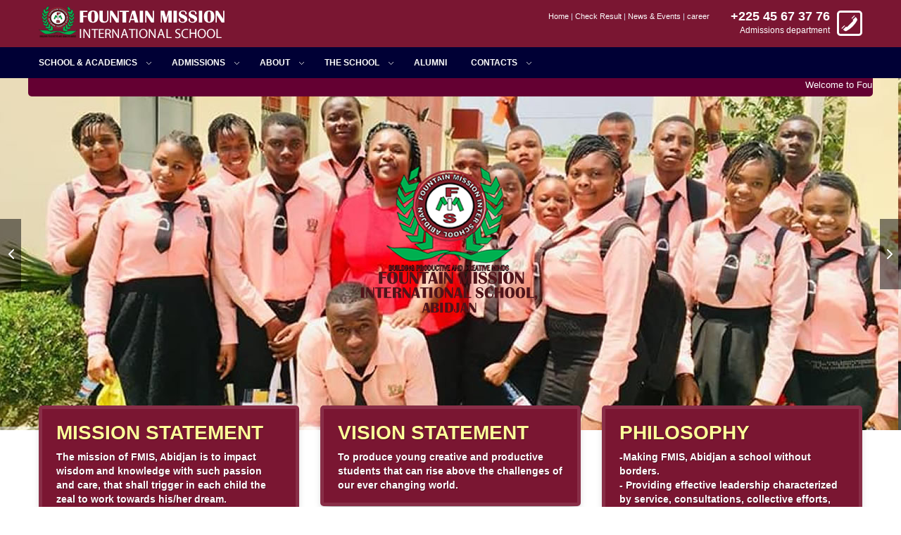

--- FILE ---
content_type: text/html
request_url: https://fountainschoolonline.com/index.html
body_size: 9328
content:
<!DOCTYPE html>
<!--[if IE 8 ]><html class="ie ie8" lang="en"> <![endif]-->
<!--[if IE 9 ]><html class="ie ie9" lang="en"> <![endif]-->
<html lang="en">
<!--<![endif]--><head>

<!-- Basic Page Needs -->
<meta charset="utf-8">
<title>Fountain Mission International School | A school of excellence</title>
<meta name="robots" content="index, follow" />
<meta name="author" content="Johnson Okechukwu">
<meta name="description" content="Fountain Mission International School is a private missionary institute founded by Ven. Uchenna Josiah Okoye, Facilitated by “O.N.G Society for family care” the school provide’s qualitative education and is one of the most affordable rates in Abidjan, Ivory coast, it is always Fountain “Gods own school”." />
<meta name="keywords" content="Fountain Mission International School Abidjan, FMIS, Anglican high school, Anglican Secondary School,Anglican high school in Abidjan, Cote D' Ivoire,Best Anglican high school, Best English Secondary School in Abidjan, Cote D'Ivoire, Best Secondary School " />
<!-- Favicons-->
<link rel="shortcut icon" href="img/logo-icon.png" type="image/x-icon"/>
<link rel="apple-touch-icon" type="image/x-icon" href="img/apple-touch-icon-57x57-precomposed.png">
<link rel="apple-touch-icon" type="image/x-icon" sizes="72x72" href="img/apple-touch-icon-72x72-precomposed.png">
<link rel="apple-touch-icon" type="image/x-icon" sizes="114x114" href="img/apple-touch-icon-114x114-precomposed.png">
<link rel="apple-touch-icon" type="image/x-icon" sizes="144x144" href="img/apple-touch-icon-144x144-precomposed.png">

<!-- Mobile Specific Metas -->
<meta name="viewport" content="width=device-width, initial-scale=1.0">

<!-- CSS -->
<link href="css/bootstrap.css" rel="stylesheet">
<link href="css/bootstrap-responsive.css" rel="stylesheet">
<link href="css/megamenu.css" rel="stylesheet">
<link href="css/style.css" rel="stylesheet">
<link href="font-awesome/css/font-awesome.css" rel="stylesheet" >
<link rel="stylesheet" href="js/fancybox/source/jquery.fancybox.css?v=2.1.4">

<!-- REVOLUTION BANNER CSS SETTINGS -->
<link rel="stylesheet" href="css/fullwidth.css" media="screen" >
<link rel="stylesheet" href="rs-plugin/css/settings.css" media="screen" >

<!--[if lt IE 9]>
<script src="http://html5shim.googlecode.com/svn/trunk/html5.js"></script>
<![endif]-->

<!-- Jquery -->
<script src="js/jquery.js"></script>
<!-- Support media queries for IE8 -->
<script src="js/respond.min.js"></script>

<!-- HTML5 and CSS3-in older browsers-->
<script src="js/modernizr.custom.17475.js"></script>

<!--[if IE 7]>
  <link rel="stylesheet" href="font-awesome/css/font-awesome-ie7.min.css">
<![endif]-->

</head>

<body>
<!--[if !IE]><!--><script>if(/*@cc_on!@*/false){document.documentElement.className+=' ie10';}</script><!--<![endif]--> <!-- Border radius fixed IE10-->

<header>
	<div class="container">
   	  <div class="row">
    	<div class="span4" id="logo"><a href="index.html"><img src="img/logo.png" alt="Logo"></a></div>
        <div class="span8">
        
        	<div id="phone" class="hidden-phone"><strong>+225 45 67 37 76 </strong>Admissions department</div>
            
            <div id="menu-top">
            	<ul>
                	<li><a href="index.html" title="Home">Home</a> | </li>
                    <li><a href="https://fmis.skybasin.com/" target="_blank" title="Check Result">Check Result</a> | </li>
                    <li><a href="news-events.html" title="News and Events">News &amp; Events</a> | </li>
                    <li><a href="job.html" title="Job">career</a></li>
                </ul>
            </div>

        </div><!-- End span8-->
        </div><!-- End row-->
    </div><!-- End container-->
</header><!-- End Header-->

 <nav>
<div class="megamenu_container">
<a id="megamenu-button-mobile" href="#">Menu</a><!-- Menu button responsive-->
    
	<!-- Begin Mega Menu Container -->
	<ul class="megamenu">
		<!-- Begin Mega Menu -->
		<li><a href="javascript:void(0)" class="drop-down">School &amp; Academics</a>
		<!-- Begin Item -->
		<div class="drop-down-container">
			<div class="row">
            
				<div class="span3">
					<h4>Quick links</h4>
					<ul class="list-menu">
						<li><a href="#" title="FMIS, Board of Management Members">Board of Management Members</a></li>
						<li><a href="admission.html" title="Admissions">Admissions</a></li>
						<li><a href="staff.html" title="Meet the team">Meet the team</a></li>
						<li><a href="pastoral-care.html" title="Pastoral Care">Pastoral Care</a></li>
						<li><a href="gallery.html" title="Gallery">Gallery </a></li>
						<li><a href="news-events.html" title="News">News</a></li>
						<li><a href="contact.html" title="Contact">Ask for more information</a></li>
					</ul>
                    <p><a href="about-us.html" title="About Us" class="button_medium add-bottom-20">About Us</a></p>
				</div>
                
				<div class="span9">
					<div class="row">
						<div class="span3">
							<h5><a href="#"><i class="icon-book"></i>Welcome to FMIS</a></h5>
						<p>FMIS is committed to maintaining a diverse student body. Accordingly, we welcome applications for admissions
from girls and boys of all races, ethnicities, and economic backgrounds. Admissions decisions are made on the basis of a
candidate’s individual strengths and talents, potential to thrive, and ability to contribute positively to our community</p>
					<p><a href="admission.html" title="Admission" class="button_red_small">Read more</a></p>
						</div>
						<div class="span3">
							<h5><a href="#"><i class="icon-book"></i>Location</a></h5>
							<p>The school is located along Abobo Auto route beside University of Abobo, Lavage Bus-stop Williams ville Extension Adjame, Abidjan, Ivory Coast.</p>
							<p><a href="#" class="button_red_small" title="No more article on Location">Read more</a></p>
						</div>
						<div class="span3">
							<h5><a href="#"><i class="icon-book"></i>Why choose Fountain?</a></h5>
							Choosing the right school marks a new beginning in the life of your child. 
Taking one’s time to explore educational options is an important decision for any family or parent.
<br />
Fountain Mission International School has been a co-educational school for more than 10 years, we understand how boys and girls learn and grow.
 We seek to aid the development of children in our care, to become outstanding scholars, athletes, 
artists and global citizens, by instilling in them the spirit of excellence.</p>
					<p><a href="admission.html" title="Admission" class="button_red_small">Read more</a></p>
						</div>
					</div><!-- End row -->
                    
					<div class="row">
						<div class="span3">
							<h5><a href="#"><i class="icon-book"></i>Pastoral Care</a></h5>
							<p>Our Pastoral Curriculum  includes our Core Values as a missionary school, day to day relationships between staff and students, and opportunities for moral, spiritual, social and cultural development.</p>
							<p><a href="pastoral-care.html" class="button_red_small">Read more</a></p>
						</div>
						<div class="span3">
							<h5><a href="#"><i class="icon-book"></i>Summer Programme</a></h5>
							<p>The school runs a summer programmer during the long vacation (Between August and September each year).</p>
							<p><a href="summer.html" class="button_red_small">Read more</a></p>
						</div>
						<div class="span3">
							<h5><a href="#"><i class="icon-book"></i>Education</a></h5>
							<p>Students in each year are divided into four class sections labelled A through D. A class teacher is attached to each section and remains with it for at least one academic session.</p>
							<p><a href="#" class="button_red_small">Read more</a></p>
						</div>
					</div><!-- End row -->
				</div><!-- End span9 -->
			</div><!-- End row -->
		</div>
		<!-- End Item Container -->
		</li><!-- End Item -->
        
		<li><a href="javascript:void(0)" class="drop-down">Admissions</a>
		<!-- Begin Item -->
		<div class="drop-down-container">
        
			<div class="row">
				<div class="span7">
<h4>
OUR CURRICULUM</h4>
Learning is our core purpose at Fountain Mission International School where we adopt a child-centered approach.

Our learning and teaching policy emphasises the importance of exciting, relevant and challenging lessons to prepare our learners for life.

Excellent teaching is the basis for personalised support so that each student can achieve their best.
<br />
How learning is organised:
<br />
18months to 5years (Pre-school)
<br />
In Pre school, our methodology is committed to serving children of all religious and ethnic backgrounds between the ages of 2 to 5 years. 
We follow the basic Montessori philosophy incorporating art, music and movement, dance, gymnastics, computer and outdoor play activities.
In our classrooms we use age-appropriate activities and learning tools, to create a flexible environment to meet the needs and interests of every child in our care.
While we strongly feel that Pre-school years need to be full of nurturing and praise, we take pride in teaching independence and preparing our children
 for the years ahead of them.
 
 </p>
					<p><a href="admission.html" title="Admission" class="button_red_small">Read more</a></p>
				</div>
				<div class="span5">
<h4>ADMISSION PROCEDURE</h4>
<p>Here is a summary of our admission procedure to guide you in enrolling your child in our school.</p>
<p>Visit our campus and purchase an application form. You can as well download the electronic application form by clicking on the download button below, <br />
  but please note that you are still required to make a payment before the form is processed.<br />
  Submit the completed application form with the following documents:</p>
<ul>
  <li> 2 recent passport photographs (not more than 6 months old)</li>
  <li> Photocopy of candidate's birth certificate or international passport data page</li>
  <li> Most recent academic reports from the last 2 years</li>
  <li>  Applicant's character testimonial from the current school</li>
  <li> Immunization record and medical report (after the admission is offered)</li>
</ul>
<p>Applicants will undergo a test according to their age category</p>
  
  <br /><a href="download/FMIS_FORM.pdf">  <img src="img/animated.gif" height="60" width="120" /> The admission form  </a>
</p>
					<p><a href="admission.html" title="Admission" class="button_red_small">Read more</a></p>
				</div>
			</div><!-- End row -->
            
			<hr>
            

		</div><!-- End Item Container -->
		</li><!-- End Item -->
        
		<li><a href="javascript:void(0)" class="drop-down">About</a>
		<!-- Begin Item -->
		<div class="drop-down-container">
        
			<div class="row">
            
				<div class="span3">
                	<h4>Quick links</h4>
					<ul class="list-menu">
						<li><a href="#" title="FMIS, Board of Management Members">Board of Management Members</a></li>
						<li><a href="admission.html" title="Admissions">Admissions</a></li>
						<li><a href="staff.html" title="Meet the team">Meet the team</a></li>
						<li><a href="pastoral-care.html" title="Pastoral Care">Pastoral Care</a></li>
						<li><a href="gallery.html" title="Gallery">Gallery </a></li>
						<li><a href="news-events.html" title="News">News</a></li>
						<li><a href="contact.html" title="Contact">Ask for more information</a></li>
					</ul>
                    <p><a href="about-us.html" title="About Us" class="button_medium add-bottom-20">About Us</a></p>
				</div>
                
                    <div class="span9">
                        <ul class="tabs">
                            <li><a class="active" href="#section-1">Staff</a></li>
                            <li><a href="#section-2">History</a></li>
                        </ul>
                        
                        <ul class="tabs-content">
                        
                            <li class="active" id="section-1">
                            <div class="row">
                            
                                <div class="span3">
                                    <p><img src="img/teacher-small.jpg" class="img-rounded shadow" alt=""></p>
                                    <h5>Mrs. Peace Oby Uche Okoye, JP <em>Rector F.M.I.S</em></h5>
                                    <p>Mrs. Peace Uche as part of her responsibility oversees all financial activities as defined and set by the School management and the school Governing Council.</p>
                                    <p><a href="staff.html" class="button_red_small" title="staff">Read more</a></p>
                                </div>
                                
                                <div class="span3">
                                    <p><img src="img/teacher-small-2.jpg" class="img-rounded shadow" alt=""></p>
                                    <h5>Mr David Chukwunachi<em>Supervisor</em></h5>
                                    <p>He prepares and lead in the following areas: curriculum development, timetabling, tracking, and analysis of results/data, behaviour management, pastoral care, external relations and community links, staff development, training and induction.</p>
                                    <p><a href="staff.html" class="button_red_small" title="staff">Read more</a></p>
                                </div>
                                
                                <div class="span3">
                                    <p><img src="img/teacher-small-3.jpg" class="img-rounded shadow" alt=""></p>
                                    <h5>Mr Edmund Nwachukwu<em>Principal </em></h5>
                                    <p>He provides support to the school as regards, recruitment, performance management and growth of the school.</p>
                                    <p><a href="staff.html" class="button_red_small" title="staff">Read more</a></p>
                                </div>
                                
                            </div><!-- End row -->
                            </li>
                            
                            <li id="section-2">
                            <p class="lead ">Our goal is for students to be deeply rooted in a relationship with God and to be reaching out to serve and witness.</p>
                            <hr>
                            
                            <div class="row">
                            
                                <div class="span4">
                                    <h5>History</h5>
                                    <p>Fountain Mission International School is a private missionary institute founded by Ven. Uchenna Josiah Okoye, Facilitated by “O.N.G Society for family care” the school provide’s qualitative education and is one of the most affordable rates in Abidjan, Ivory coast, it is always Fountain “Gods own school”.</p>
                                </div>
                                
                                <div class="span4">
                                    <h5>Mission</h5>
                                    <p>To impact wisdom and knowledge with such passion and care, that shall trigger in each child the zeal to work towards his/her dream.</p>
                                </div>
                                
                            </div><!-- End row -->
                            </li>
                            
                        </ul><!-- End tabs-->
                    </div><!-- End span9 -->

			</div><!-- End row -->
		</div><!-- End Item Container -->
		</li><!-- End Item -->
        
		<li><a href="#" class="drop-down">The School</a>
		<!-- Begin Item -->
		<div class="drop-down-container" id="icon-menu">
			<div class="row">
				<div class="span3 "><a href="about-us.html" title="About "><i class="icon-building icon-3x"></i>About </a></div>
				<div class="span3"><a href="admission.html" title="Admission"><i class="icon-flag icon-3x"></i>Admission</a></div>
				<div class="span3"><a href="summer.html" title="Summer Programme"><i class="icon-list icon-3x"></i>Summer Programme</a></div>
				<div class="span3"><a href="pastoral-care.html" title="Pastoral Care"><i class="icon-book icon-3x"></i>Pastoral Care</a></div>
				<div class="span3"><a href="staff.html" title="Staff page"><i class="icon-group icon-3x"></i>Staff page</a></div>
				<div class="span3 "><a href="contact.html" title="Contact"><i class="icon-envelope icon-3x"></i>Contact</a></div>
				<div class="span3"><a href="#" title="board members"><i class="icon-eye-open icon-3x"></i>Board Members</a></div>
				<div class="span3"><a href="news-events.html" title="News"><i class="icon-chevron-right icon-3x"></i>News</a></div>
				<div class="span3"><a href="alumni.html" title="Alumni"><i class="icon-comments icon-3x"></i>Alumni</a></div>
				<div class="span3"><a href="faq.html" title="FAQs"><i class="icon-chevron-right icon-3x"></i>FAQs</a></div>
                <div class="span3"><a href="gallery.html" title="gallery"><i class=" icon-picture icon-3x"></i>Photo Gallery</a></div>
				<div class="span3"><a href="#" title="Apply Online"><i class="icon-list icon-3x"></i>Apply Online</a></div>
			</div><!-- End row -->
		</div><!-- End Item Container -->
		</li><!-- End Item -->
        
		<li><a href="alumni.html" class="nodrop-down">Alumni</a></li>
        
  

        <li><a href="javascript:void(0)" class="drop-down">Contacts</a>
		<!-- Begin Item -->
		<div class="drop-down-container">
        
			<div class="row">
            
				<div class="span6">
					<div id="map_1"></div>
				</div>
                
				<div class="span6">
					<h4>Address</h4>
					<ul>
						<li><i class="icon-home"></i>02 BP 323 Abidjan, Williamsville, Abidjan, Cote D'Ivoire
</li>
						<li><i class="icon-phone"></i> Telephone: +225 45 67 37 76</li>
						<li><i class="icon-phone-sign"></i>+22504614318,  and +22558269345</li>
						<li><i class="icon-envelope"></i> Email: <a href="mailto:info@fountainschoolonline.com">info@fountainschoolonline.com</a></li>
					</ul>
                    <br>
					<hr>
                    
					<div class="row">
                    
						<div class="span3">
							<h5>Questions?</h5>
							<p>Academic FAQs</p>
							<p><a href="faq.html" class="button_red_small">Read more</a></p>
						</div>
                        
						<div class="span3">
		<h5>Contact Us</h5>
							<p>If you are interested in sending more information to our school click on.</p>
							<p><a href="contact.html" class="button_red_small" title="Contact">Contact us</a></p>
						</div>
                        
					</div><!-- End row -->
				</div><!-- End Span6 -->
			</div><!-- End row-->
		</div><!-- End Item Container -->
		</li><!-- End Item -->
	</ul><!-- End Mega Menu -->
    <p style="background-color:#640032; border-radius:0 0 5px 5px;"><marquee scrolldelay="200" onMouseMove="this.stop();" onMouseOut="this.start();">
  Welcome to Fountain Mission Internation School, Abidjan, Cote D'Ivoire
    </marquee></p>
</div>
</nav><!-- /navbar -->

<!--**************************************************End of my menu parol *********************************************************************-->

    <!--Star slider-->
    <section class="slider">
       <div class="fullwidthbanner-container">
					<div class="fullwidthbanner">
						<ul>
							<!-- THE FIRST SLIDE -->
							<li data-transition="flyin" data-slotamount="1" data-masterspeed="300"  data-thumb="images/thumbs/thumb1.jpg" data-delay="4000" >
										<img src="images/slides/slide-intro.jpg" alt="">
                                        <div class="caption randomrotate"
											 data-x="center"
											 data-y="120"
											 data-speed="300"
											 data-start="1200"
											 data-easing="easeOutExpo"  ><img src="images/slides/logo.png" alt=""></div>
								</li>
                                <!-- THE SECOND SLIDE -->
                         		<li data-transition="3dcurtain-horizontal" data-slotamount="1" data-masterspeed="300"  data-thumb="images/thumbs/thumb2.jpg">
                                <img src="images/slides/slide-1.jpg" alt="">
                        
                                           <div class="caption randomrotate"
											 data-x="center"
											 data-y="90"
											 data-speed="300"
											 data-start="1000"
											 data-easing="easeOutExpo"  ><img src="images/slides/diagram.png" alt="Image 9"></div>

										<div class="caption randomrotate"
											 data-x="150"
											 data-y="80"
											 data-speed="300"
											 data-start="2000"
											 data-easing="easeOutExpo"  ><img src="images/slides/icon-slide-1.png" alt=""></div>

										<div class="caption randomrotate"
											 data-x="180"
											 data-y="300"
											 data-speed="300"
											 data-start="2500"
											 data-easing="easeOutExpo"  ><img src="images/slides/icon-slide-2.png" alt=""></div>

										<div class="caption randomrotate"
											 data-x="620"
											 data-y="80"
											 data-speed="300"
											 data-start="3000"
											 data-easing="easeOutExpo"  ><img src="images/slides/icon-slide-3.png" alt=""></div>

										<div class="caption randomrotate"
											 data-x="605"
											 data-y="300"
											 data-speed="300"
											 data-start="3500"
											 data-easing="easeOutExpo"  ><img src="images/slides/icon-slide-4.png" alt=""></div>
                                </li>
                                <!-- THE THIRD SLIDE -->
                                <li data-transition="3dcurtain-horizontal" data-slotamount="1" data-masterspeed="300"  data-thumb="images/thumbs/thumb2.jpg">
                                	<img src="images/slides/slide-2.jpg" alt="">
                                    
                                     <div class="caption very_big_white lfl stl"
											 data-x="right"
											 data-y="250"
											 data-speed="300"
											 data-start="500"
											 data-easing="easeOutExpo" data-end="8800" data-endspeed="300" data-endeasing="easeInSine">
											 <!--writeUps can still be here--><!--A Journey to Excellence-->
                                             It is always Fountain "Gods own school"
											 </div>
                                             
                                   <div class="caption lfb stl"
											 data-x="right"
											 data-y="250"
											 data-speed="300"
											 data-start="500"
											 data-easing="easeOutExpo" data-end="8800" data-endspeed="300" data-endeasing="easeInSine" >											 <!--writeUps can still be here-->
</div>
                                </li>
                                <!-- THE FOURTH SLIDE -->
                                <li data-transition="cube" data-slotamount="1" data-masterspeed="300"  data-thumb="images/thumbs/thumb2.jpg">
                                	<img src="images/slides/slide-3.jpg" alt="">
                                    
                                     <div class="caption very_big_white lfl stl"
											 data-x="right"
											 data-y="180"
											 data-speed="300"
											 data-start="500"
											 data-easing="easeOutExpo" data-end="8800" data-endspeed="300" data-endeasing="easeInSine">Safe, Serene, Healthy <br />and Nurturing Environment</div>
                                             
                                   <div class="caption lfr stl"
											 data-x="right"
											 data-y="250"
											 data-speed="300"
											 data-start="500"
											 data-easing="easeOutExpo" data-end="8800" data-endspeed="300" data-endeasing="easeInSine" ><!---something can still be here --></div>
                                </li>
                                <!-- THE FIFTH SLIDE -->
                                <li data-transition="slideleft" data-slotamount="1" data-masterspeed="300"  data-thumb="images/thumbs/thumb2.jpg">
                                	<img src="images/slides/slide-5.jpg" alt="">
                                    <div class="caption very_big_white lfl stl"
											 data-x="30"
											 data-y="180"
											 data-speed="300"
											 data-start="500"
											 data-easing="easeOutExpo" data-end="8800" data-endspeed="300" data-endeasing="easeInSine">TRAIN YOUR CHILD</div>

										<div class="caption big_white lfl stl"
											 data-x="30"
											 data-y="250"
											 data-speed="300"
											 data-start="800"
											 data-easing="easeOutExpo" data-end="9100" data-endspeed="300" data-endeasing="easeInSine">with expert teachers</div>
                                </li>
                                
						</ul>

						<div class="tp-bannertimer tp-bottom"></div>
					</div>
				</div>
</section><!--End slider-->


<div class="container">

     <div class="row" id="main-boxes">
    	<div class="span4">
        	<div class="box-style-2 green">
            <a href="#" title="FMIS MISSION STATEMENTS">
                    <h3>MISSION STATEMENT</h3>
                    <p>The mission of FMIS, Abidjan is to impact wisdom and knowledge with such passion and care, that shall trigger in each child the zeal to work towards his/her dream.</p>
                </a>

            </div>
        </div>
        
        <div class="span4">
        	<div class="box-style-2 orange">
            		<a href="#" title="FMIS VISION">
                    <h3>VISION STATEMENT</h3>
                    <p>To produce young creative and productive students that can rise above the challenges of our ever changing world.</p>
                </a>
            </div>
        </div>
        
        <div class="span4">
        	<div class="box-style-2 red">
            	<a href="#" title="PHILOSOPHY">
                	
                    <h3>PHILOSOPHY</h3>
                    <ul><li> -Making FMIS, Abidjan a school without borders.</li>
<li>- Providing effective leadership characterized by service, consultations, collective efforts, vibrant communication, creativity and democracy.</li>
<!--<li>- Producing excellent students that will effectively use their hands, heads and hearts</li>
-->
</li></ul>

                </a>
            </div>
        </div>
    </div>
</div> <!-- end container-->




<div class="container">
<div class="row">
	<aside  class="span4 ">
    
    
    
    
    
    
<!--    <div class="box-style-1 ribbon borders">
       <div id="news" style="border:solid 2px #933; border-radius:15px; padding:8px;">
       	<h2 style="text-decoration:underline;">What's New</h2>
        <ul style="list-style:circle;">
            <li>- <a target="_new" style="text-decoration:underline" href="download/2016_2017_Common_Entrance_Results_Supplementary.pdf" title="COMMON ENTRANCE EXAMINATION RESULT">2016/2017 COMMON ENTRANCE EXAMINATION
SUPPLEMENTARY (1) RESULT SECOND BATCH – THURSDAY, JULY 7, 2016</a></li>
            <li>- <a target="_new" style="text-decoration:underline" href="download/FMIS_Summer_2016_Information.pdf" title="SUMMER PROGRAMME GENERAL INFORMATION">2016 SUMMER PROGRAMME GENERAL INFORMATION/INSTRUCTION </a></li>
            <li>- <a target="_new" style="text-decoration:underline" href="download/FMIS_Summer_form.pdf" title="SUMMER FORM">SUMMER FORM</a></li>
            <li>- <a target="_new" style="text-decoration:underline" href="download/2016_2017_Common_Entrance_Results_1st_batch.pdf" title="COMMON ENTRANCE EXAMINATION RESULT">2016/2017 COMMON ENTRANCE EXAMINATION RESULT - FIRST BATCH</a></li>
        </ul>
       </div>
    
    </div>-->
    
    
    
    
    
    
	
    		<div class="box-style-1 ribbon borders">
            
            <div class="feat">
              <i class="icon-group icon-3x"></i>
       		  <h3>Expert teachers</h3>
              <p>Our staff are committed to providing quality education in a Christ-filled environment.  They specialize in creating experiences that develop a lifelong love of learning.  The curriculum and safe environment help each student cultivate critical thinking skills.  We want to see students reach their academic potential while learning to put Jesus first in their life. </p>
            </div>
            
            <hr class="double">
            
            <div class="feat">
              <i class="icon-book icon-3x"></i>
       		  <h3>Wholistic Education</h3>
              <p>Educating our students to love, do the right thing in all circumstances, forgive and live in peace, and bring their best to everything they do. </p>
            </div>
            
          
            <hr class="double">
            
            <div class="feat last">
              <i class="icon-laptop icon-3x"></i>
       		  <h3>ICT</h3>
              <p>All our students attend 80 minutes of practical computer lessons each week. In these lessons, students are guided through series of self-paced exercises that have been specially designed to enable them learn to use common computer applications.</p>
            </div>
            
            </div>
            <p><a  href="summer.html" title="Summer programme"><img src="img/banner.jpg" alt="Banner" class="img-rounded" ></a></p>
    </aside>

<section class="span8">
	<div class="col-right">
    	<h3>Welcome to Fountain Mission International School, Abidjan</h3>
        <p>Fountain Mission International School (FMIS) is a Nigerian private school providing a high-quality Christian education .  we offer to students outstanding opportunities that develop their knowledge, skills and spiritual life through a rigorous core curriculum and a wide array of extracurricular activities. In our safe, healthy, nurturing environment our faculty and staff demonstrate a commitment to developing the entire student within a Christian community with special attention given to academic achievement.</p>
        <hr>
        
        <div class="strip-lessons">
        <div class="row" style="padding:5px 20px 5px 5px;">       	
            <div class="span5" style="width:100%;">
                        	<div class="box-style-one borders" style="float:left; width:300px; margin:0 20px 20px 0; height:323px; background-color:#003;"><img src="img/principal.jpg" style="height:300px; width:320px;" alt="" class="picture"><h5>VENERABLE UCHENNA JOSIAH OKOYE JP</h5></div>

            	<h4>Venerable Uchenna Josiah Okoye  JP<span style="font-size:16px; font-weight:normal;"> - Proprietor FMIS </span></h4> 
                <p>I am pleased to introduce our school to you and explain the vision for the education of our students. It should start a conversation and process which will see your child well supported in coming to FMIS. After more than 10 years as an educationalist and a father, I know how important a school is that offers quality learning with high expectations. I am passionate and committed to maintaining the ethos and traditions of FMIS, whilst ensuring the school continues to provide quality all round 21st century experiences. Our aim, that all students are part of 'a culture of continuous improvement' underpins our work and values for those in our care. I want all our children to fulfill their potential and promise. I certainly expect students to achieve the qualifications they need for further and higher education and for adult working life. I also want them to experience a richness and diversity of personal, social and recreational opportunities. I believe education is a partnership between school, parents and the child. Their success needs your support and we are committed to working with you. We will listen to you and support your family throughout your child's learning and personal development. Thinking beyond school we will nurture independence. We want all our students to be lifelong international learners committed to widening their experiences and bringing meaning and enthusiasm to everything they do. Above all, I want our students to enjoy their learning and their time at Fountain Mission International School, Abidjan.
</p>
     
            </div>
        </div>
        </div><!-- End Strip course -->
                
    </div>
    </section>
  </div>
   </div><!-- end container-->
  
  <footer>
  <div class="container">
  	<div class="row">
    	<div class="span4" id="brand-footer">
   	    	<p><img src="img/logo-footer.jpg" alt=""></p>
            <p>Copyright © <script type="text/javascript">document.writeln( new Date().getFullYear());</script> Fountain Mission International School, Abidjan. All Rights Reserved</p>
            <div class="twitter"><a href="#"  class="tooltip-test" data-placement="top" title="Follow FMIS on Twitter" >Follow on Twitter</a></div>
			<div class="fb"><a href="https://www.facebook.com/Fountain-Mission-International-School-Abidjan-2172238879769356/" target="_blank"  class="tooltip-test" data-placement="top" title="Follow FMIS on  Facebook">Follow on  Facebook</a></div> </div>
        <div class="span4" id="contacts-footer">
       	  <h4>Contacts</h4>
            <ul>
            	<li><i class="icon-home"></i>02 BP 323 Abidjan, Williamsville, Abidjan, Cote D'Ivoire
</li>
            	<li><i class="icon-phone"></i> Telephone: +225 45 67 37 76</li>
                <li><i class="icon-phone-sign"></i>+22504614318,  and +22558269345</li>
                <li><i class="icon-envelope"></i> Email: <a href="mailto:info@fountainschoolonline.com">info@fountainschoolonline.com</a><a href="#"></a></li>
            </ul>
            <hr>
        	<h4>Newsletter</h4>
            <p>Stay Up to Date With What's Happening, subscribe to our newsletter</p>
            
            <div id="message-newsletter"></div>
              <form method="post"  action="assets/newsletter.php" name="newsletter" id="newsletter" class="form-inline">
                <input name="email_newsletter" id="email_newsletter"  type="email" value="" placeholder="Your Email" >
                <button  id="submit-newsletter" class="button_medium" > Subscribe</button>
              </form>
   	  </div>
        <div class="span4" id="quick-links">
        	<h4>Quick links</h4>
            <ul>
            	<li><a href="admission.html" >Admissions</a></li>
                <li><a href="summer.html" >Summer Programme</a></li>
            	<li><a href="about-us.html" >About Us</a></li>
                <li><a href="pastoral-care.html" >Pastoral Care</a></li>
				<li><a href="#" >Board of Governors</a></li>
                <li><a href="staff.html" >Staff</a></li>
            </ul>
            <hr>
            <ul>
            	<li><a href="alumni.html" >Alumni</a></li>
            	<li><a href="job.html" >Emploment Opportunities</a></li>
                <li><a href="contact.html" >Contact Us</a></li>
                <li><a href="gallery.html" >Gallery</a></li>
                <li><a href="events_calendar.html" >Events Calendar</a></li>
                <li><a href="faq.html" >FAQs</a></li>
            </ul>
            
        </div>
     
    </div>
       <hr />
        <p align="center">Powered by FMIS ICT</p>
  </div>
  </footer><!-- End footer-->
<div id="toTop">Back to Top</div>

<!-- MEGAMENU --> 
<script src="js/jquery.easing.js"></script>
<script src="js/megamenu.js"></script>

<!-- OTHER JS -->    
<script src="js/bootstrap.js"></script>
<script src="js/functions.js"></script>
<script src="assets/validate.js"></script> 

<!-- FANCYBOX -->
<script  src="js/fancybox/source/jquery.fancybox.pack.js?v=2.1.4" type="text/javascript"></script> 
<script src="js/fancybox/source/helpers/jquery.fancybox-media.js?v=1.0.5" type="text/javascript"></script> 
<script src="js/fancy_func.js" type="text/javascript"></script> 

 <!-- REVOLUTION SLIDER -->
 <script src="rs-plugin/js/jquery.themepunch.plugins.min.js"></script>
 <script type="text/javascript" src="rs-plugin/js/jquery.themepunch.revolution.min.js"></script>
 <script src="js/revolutio-slider-func.js"></script>

</body>
</html>

--- FILE ---
content_type: text/css
request_url: https://fountainschoolonline.com/css/megamenu.css
body_size: 2187
content:
/*
Item Name : Mega Menu Responsibe Based on Boostrap grid
Version: 1.3.0
Author: Okechukwu Johnson

CSS STRUCTURE:

1. BASE
2.  COMMON
3.  TABS
4. MEDIA QUERIES

/*============================================================================================*/
/* 1.  BASE  */
/*============================================================================================*/

.megamenu_container {
	width:1200px;
	height:44px;
	margin:0 auto;
	position:relative;
	z-index:2;
}
.megamenu > li {
	display:inline;
	border:none;
	margin:0;
	background-color:transparent;
	padding: 14px 0 15px 15px;
	-webkit-transition: background-color 0.4s ease-out;
	-moz-transition: background-color 0.4s ease-out;
	-o-transition: background-color 0.4s ease-out;
	-ms-transition: background-color 0.4s ease-out;
	transition: background-color 0.4s ease-out;
	}
.megamenu > li:hover{
	background-color: #966;
	box-shadow: inset 5px 0 5px -5px  rgba(0, 0, 0, 0.35), inset -5px 0 5px -5px rgba(0, 0, 0, 0.35); 
	-webkit-box-shadow: inset 5px 0 5px -5px  rgba(0, 0, 0, 0.35), inset -5px 0 5px -5px rgba(0, 0, 0, 0.35); 
	-moz-box-shadow:  inset 5px 0 5px -5px  rgba(0, 0, 0, 0.35), inset -5px 0 5px -5px rgba(0, 0, 0, 0.35); 
	color:#fff;
	text-decoration:none;
	}
.megamenu > li.active {
	background-color:#966;
	box-shadow: inset 5px 0 5px -5px  rgba(0, 0, 0, 0.35), inset -5px 0 5px -5px rgba(0, 0, 0, 0.35); 
	-webkit-box-shadow: inset 5px 0 5px -5px  rgba(0, 0, 0, 0.35), inset -5px 0 5px -5px rgba(0, 0, 0, 0.35); 
	-moz-box-shadow:  inset 5px 0 5px -5px  rgba(0, 0, 0, 0.35), inset -5px 0 5px -5px rgba(0, 0, 0, 0.35); 
	color:#fff;
	box-shadow: inset 0px 0px 5px rgba(0, 0, 0, 0.5);	
}
.megamenu > li a.drop-down, .megamenu > li a.nodrop-down {
	line-height:44px;
	outline:0;
	text-shadow: 1px 1px 0px rgba(0,0,0,0.2);
	text-decoration:none;
	color:#fff;
	font-weight:700;
	text-transform:uppercase;
	font-size:12px;
		}
		
		.megamenu > li a.drop-down {
			background-image:url("../img/arrow-down-white.png");
			background-repeat: no-repeat;
			background-position:right 20px;
			padding:14px 30px 15px 0;
			color:#fff;
		}
		.megamenu > li a.nodrop-down {
			padding:14px 15px 15px 0;
		}
		.megamenu > li a.drop-down:hover {
			cursor:pointer;
			background-image:url("../img/arrow-down-white.png");
			color:#fff;
		}
		
		.megamenu > li .nodrop-down:hover {
			cursor:pointer;
			background-image: none;
			color:#fff;
		}
		.megamenu> li.active .drop-down{
			cursor:pointer;
			background-image:url("../img/arrow-down-white.png");
			color:#fff;
		}
		 .megamenu > li.active .nodrop-down {
			color:#fff;
		}
	
		a#megamenu-button-mobile {
			background-image:url("../img/menu-down.png");
			background-repeat: no-repeat;
			background-position:98% 13px;
			padding:12px 20px 12px 0;
			color: #FF9;
			text-shadow: 1px 1px 0px rgba(0,0,0,0.2);
			text-transform:uppercase;
			font-weight:700;
			box-shadow:none;
			display:none;
			text-decoration:none;
		}
		a#megamenu-button-mobile.active {
			background-image:url("../img/menu-up.png");
			background-position:98% 11px;
			box-shadow:none;
		}
			
.megamenu > li .drop-down-container {
	position:absolute;
	top:44px;
	left:0;
	z-index:9998;
	float:left;
	color:#fff;
	width: 1170px;
	margin:0 0 40px 0;
	padding:30px 15px 0px 15px;
	-webkit-border-bottom-right-radius: 5px;
	-webkit-border-bottom-left-radius: 5px;
	-moz-border-radius-bottomright: 5px;
	-moz-border-radius-bottomleft: 5px;
	border-bottom-right-radius: 5px;
	border-bottom-left-radius: 5px;
	border-top:none;
	background:#2d343e;
	display: none; 
}
.drop-down-container#icon-menu a {
	display:block;
	background:#424952;
	-webkit-border-radius: 5px;
	-moz-border-radius: 5px;
	border-radius: 5px;
	transition: background .5s ease;
	font-size:14px;
	font-weight:700;
	font-family:"Helvetica Neue", Helvetica, Arial, sans-serif;
	padding:20px 15px;
	margin-bottom:25px;
	color:#fff;
	-webkit-box-shadow: inset 0 0 0 3px rgba(255, 255, 255, 0.1) ;
  	-moz-box-shadow: inset 0 0 0 3px rgba(255, 255, 255, 0.1) ;
	box-shadow:  inset 0 0 0 3px rgba(255, 255, 255, 0.1);
}
.drop-down-container#icon-menu a:hover{
	background:#0f91bd;
}
 
.drop-down-container#icon-menu a i {
	float: right;
	color:#fff;
	margin:-10px 0 0 0;
}

.drop-normal {
	position:relative;
}
.megamenu > li .drop-down-container.normal {
	 position:absolute; top:46px; left:-15px;
	display: none;
	padding-top:0;
	padding-bottom:0;
	background:none;
}
.drop-down-container.normal ul{
	list-style:none;
	margin:0;
	padding:0;
}
.drop-down-container.normal ul li{
	text-align:left;
}
.drop-down-container.normal ul li a{
	display:block;
	padding:5px 10px;
	width:180px;
	margin-bottom:3px;
	color:#fff;
	background-color:#006db8;
	-webkit-border-radius: 4px;
	-moz-border-radius: 4px;
	border-radius: 4px;
}
.drop-down-container.normal ul li a:hover{
	background-color:#111;
	color:#fff;
}
/* normal drown v.1.3 */
.drop-normal {
	position:relative;
}
.megamenu > li .drop-down-container.normal {
	 position:absolute; top:50px; left:-15px;
	display: none;
	width:auto;
	padding-top:0;
	padding-bottom:0;
	background:none;
}
.drop-down-container.normal ul{
	list-style:none;
	margin:0;
	padding:0;
}
.drop-down-container.normal ul li{
	text-align:left;
}
.drop-down-container.normal ul li a{
	display:block;
	padding:5px 10px;
	width:180px;
	margin-bottom:3px;
	color:#fff;
	background-color:#0099cc;
	-webkit-border-radius: 4px;
	-moz-border-radius: 4px;
	border-radius: 4px;
}
.drop-down-container.normal ul li a:hover{
	background-color:#2d343e;
	color:#fff;
}

/*============================================================================================*/
/* 2.  COMMON  */
/*============================================================================================*/

.megamenu iframe{
		border:0;
		margin-bottom:20px;
		width:100%;
	}
.megamenu hr {
  margin: 0  0 20px 0 ;
  border: 0;
  border-top: 1px solid #25282d;
  border-bottom: 1px solid #414750;
}
.megamenu > li .drop-down-container a {
	color:#12b0e6;
}
.megamenu > li .drop-down-container a:hover {
	color:#fff;
	text-decoration:none;
}
.megamenu > li .drop-down-container ul.list-menu {
	margin-left:0;
	padding-left:5px;
	margin-bottom:20px;
}
.megamenu > li .drop-down-container ul.list-menu li {
	background:url(../img/arrow-2.png) no-repeat center left;
	padding-left:12px;
}
 h5 em {
	display:block;
	font-weight:normal;
	color:#999;
	font-size:12px;
}

/*============================================================================================*/
/* 3.  TABS   */
/*============================================================================================*/
	ul.tabs {
		list-style: none;
		border-bottom: 2px solid #414750;
		margin-bottom:15px;
		padding-bottom:0;
		display:block;
	}
	ul.tabs li {
		display: inline;
		float:left;
		width:auto;
		white-space:nowrap;
		margin-right:10px;
	}
	ul.tabs li a {
	color: #ffffff;
	position:relative;
	float:left;
	background-color: #424952;
	-webkit-border-top-left-radius: 3px;
	-webkit-border-top-right-radius: 3px;
	-moz-border-radius-topleft: 3px;
	-moz-border-radius-topright: 3px;
	border-top-left-radius: 3px;
	border-top-right-radius: 3px;
	font: bold;
	text-transform:none;
	padding: 4px 18px;
	margin:0;
	font-weight:700;
	-webkit-transition: background-color 0.3s;
	-moz-transition: background-color 0.3s;
	-o-transition: background-color 0.3s;
	-ms-transition: background-color 0.3s;
	transition: background-color 0.3s;
	}
	
	ul.tabs li a.active {background-color: #0f91bd; color:#fff; text-decoration:none; }
	ul.tabs-content { margin: 0 0 10px 0; display: block; }
	ul.tabs-content > li { display:none;}
	ul.tabs-content > li.active { display: block; text-decoration:none;}

	/* Clearfixing tabs for beautiful stacking */
	ul.tabs:before,
	ul.tabs:after {
	  content: '\0020';
	  display: block;
	  overflow: hidden;
	  visibility: hidden;
	  width: 0;
	  height: 0; }
	ul.tabs:after {
	  clear: both; }
	ul.tabs {
	  zoom: 1; }
	  
	  
/*============================================================================================*/
/* 4.  MEDIA QUERIES  */
/*============================================================================================*/

@media (min-width: 980px) and (max-width: 1200px) {
.megamenu_container {
		width:970px;
		margin:auto;
		left:auto;
		top:auto;
	}
.megamenu > li .drop-down-container {width: 940px;}

}

@media only screen and (max-width: 980px) {

a#megamenu-button-mobile {display:block; padding-left:10px;}

.megamenu_container {
	width:755px;
	height:auto;
	margin:auto;
	position:relative;
	left:auto;
	top:auto;
}
.megamenu > li .drop-down-container {
	position:absolute;
	top:auto;
	width: 725px;
	margin:0 0 0 0;
	-webkit-border-bottom-right-radius: 5px;
	-webkit-border-bottom-left-radius: 5px;
	-moz-border-radius-bottomright: 5px;
	-moz-border-radius-bottomleft: 5px;
	border-bottom-right-radius: 5px;
	border-bottom-left-radius: 5px;	
}
.megamenu img {
	max-width: 98%;
	height: auto;
	width: auto\9; /* ie8 */
}
.megamenu embed,
.megamenu object,
.megamenu iframe {width: 100%;}

.megamenu > li {
	float:none;
	width:auto;
	border:none;
	display: block;
	padding: 0;
}

.megamenu > li a.drop-down ,
.megamenu > li a.nodrop-down  {
	background-position:99% 18px;
	line-height:12px;
	padding-top:14px;
	padding-bottom: 14px;
	padding-left:12px;
	display:block;
}
.megamenu {display:none;}

/* normal dropwn v.1.3 */
.megamenu > li .drop-down-container.normal {
	 position:relative; 
	 top:0; left:0px;
	 float:none;
	display: none;
	padding:0;
	margin:0 0 0 0;
	background:none;
	background:#0099cc;
	width:755px;
	-webkit-border-bottom-right-radius: 0;
	-webkit-border-bottom-left-radius: 0;
	-moz-border-radius-bottomright: 0;
	-moz-border-radius-bottomleft: 0;
	border-bottom-right-radius:0;
	border-bottom-left-radius: 0;
	border-top:none;
}

.drop-down-container.normal ul { margin:0; padding:0;}
.drop-down-container.normal ul li  { border-bottom:1px solid #2da7d0; padding:0; margin:0; background:none;  }
.drop-down-container.normal ul li a {width:auto; background:none; color:#fff; margin:0; padding:5px; padding-left:15px; -webkit-border-radius: 0px;-moz-border-radius: 0px;border-radius: 0px;}
.drop-down-container.normal ul li a:hover {background:#2d343e; color:#fff;}

}

@media only screen and (max-width: 767px) {
	
.megamenu_container{
	width:100%;
	margin:auto;
	left:auto;
	top:auto;
	}

.megamenu > li .drop-down-container.normal {
	 position: inherit;
	 top:0; left:0px;
	display: none;
	width:100%;
	padding-top:0;
	padding-bottom:0;
	background:none;
	height:100%;
}

.megamenu > li .drop-down-container {width:auto;}

.megamenu > li .drop-down-container#icon-menu {
	width:100%;
	padding:0;
	padding-top:25px;
}

.megamenu > li .drop-down-container#icon-menu .span3 {
	margin:0;
	margin: 0 10px 0 15px;
	width:auto;
}

.megamenu > li{
	float:none;
	width:auto;
	border:none;
	display: block;
	padding: 0;
	}
	
.megamenu > li a.drop-down,
.megamenu > li a.nodrop-down {
	background-position:99% 18px;
	line-height:12px;
	padding-top:14px;
	padding-bottom: 14px;
}
/* normal dropwn v.1.3 */
.megamenu > li .drop-down-container.normal {
	 position:relative; 
	 top:0; left:0px;
	 float:none;
	display: none;
	padding-top:0;
	padding-left:0;
	background:#0099cc;
	width:100%;
	-webkit-border-bottom-right-radius: 0;
	-webkit-border-bottom-left-radius: 0;
	-moz-border-radius-bottomright: 0;
	-moz-border-radius-bottomleft: 0;
	border-bottom-right-radius:0;
	border-bottom-left-radius: 0;
	border-top:none;
}

.drop-down-container.normal ul { margin:0; padding:0;}
.drop-down-container.normal ul li  { border-bottom:1px solid #2da7d0; padding:0; margin:0; background:none;  }
.drop-down-container.normal ul li a {width:auto; background:none; color:#fff; margin:0; padding:5px; padding-left:15px; -webkit-border-radius: 0px;-moz-border-radius: 0px;border-radius: 0px;}
.drop-down-container.normal ul li a:hover {background:#2d343e; color:#fff;}

}

--- FILE ---
content_type: text/javascript
request_url: https://fountainschoolonline.com/assets/validate.js
body_size: 564
content:
/* <![CDATA[ */
// Jquery validate form contact
jQuery(document).ready(function(){

	$('#contactform').submit(function(){

		var action = $(this).attr('action');

		$("#message-contact").slideUp(750,function() {
		$('#message-contact').hide();

 		$('#submit-contact')
			.after('<img src="img/ajax-loader2.gif" class="loader" >')
			.attr('disabled','disabled');

		$.post(action, {
			name_contact: $('#name_contact').val(),
			lastname_contact: $('#lastname_contact').val(),
			email_contact: $('#email_contact').val(),
			phone_contact: $('#phone_contact').val(),
			subject_contact: $('#subject_contact').val(),
			message_contact: $('#message_contact').val(),
			verify_contact: $('#verify_contact').val()
		},
			function(data){
				document.getElementById('message-contact').innerHTML = data;
				$('#message-contact').slideDown('slow');
				$('#contactform img.loader').fadeOut('slow',function(){$(this).remove()});
				$('#submit-contact').removeAttr('disabled');
				if(data.match('success') != null) $('#contactform').slideUp('slow');

			}
		);

		});

		return false;

	});
		});


// Jquery validate plan a visit
jQuery(document).ready(function(){

	$('#visit').submit(function(){

		var action = $(this).attr('action');

		$("#message-visit").slideUp(750,function() {
		$('#message-visit').hide();

 		$('#submit-visit')
			.after('<img src="img/ajax-loader2.gif" class="loader" >')
			.attr('disabled','disabled');

		$.post(action, {
			name_visit: $('#name_visit').val(),
			lastname_visit: $('#lastname_visit').val(),
			email_visit: $('#email_visit').val(),
			phone_visit: $('#phone_visit').val(),
			date_visit: $('#date_visit').val(),
			verify_visit: $('#verify_visit').val()
		},
			function(data){
				document.getElementById('message-visit').innerHTML = data;
				$('#message-visit').slideDown('slow');
				$('#visit img.loader').fadeOut('slow',function(){$(this).remove()});
				$('#submit-visit').removeAttr('disabled');
				if(data.match('success') != null) $('#visit').slideUp('slow');

			}
		);

		});

		return false;

	});

});

			  

/// Jquery validate newsletter
jQuery(document).ready(function(){

	$('#newsletter').submit(function(){

		var action = $(this).attr('action');

		$("#message-newsletter").slideUp(750,function() {
		$('#message-newsletter').hide();
		
		$('#submit-newsletter')
			.after('<img src="img/ajax-loader2.gif" class="loader" >')
			.attr('disabled','disabled');

		$.post(action, {
			email_newsletter: $('#email_newsletter').val()
		},
			function(data){
				document.getElementById('message-newsletter').innerHTML = data;
				$('#message-newsletter').slideDown('slow');
				$('#newsletter img.loader').fadeOut('slow',function(){$(this).remove()});
				$('#submit-newsletter').removeAttr('disabled');
				if(data.match('success') != null) $('#newsletter').slideUp('slow');

			}
		);

		});

		return false;

	});

});
  /* ]]> */




// Jquery validate form contact
jQuery(document).ready(function(){

	$('#jobform').submit(function(){

		var action = $(this).attr('action');

		$("#message-job").slideUp(750,function() {
		$('#message-job').hide();

 		$('#submit-job')
			.after('<img src="img/ajax-loader2.gif" class="loader" >')
			.attr('disabled','disabled');

		$.post(action, {
			surname_job: $('#surname_job').val(),
			lastname_job: $('#lastname_job').val(),
			gender_job: $('#gender_job').val(),
			middlename_job: $('#middlename_job').val(),
			email_job: $('#email_job').val(),
			phone_job: $('#phone_job').val(),
			institut_att_job: $('#institut_att_job').val(),
			nysc_no: $('#nysc_no').val(),
			course_study: $('#course_study').val(),
			phone_job: $('#phone_job').val(),
			qualification_job: $('#qualification_job').val(),
			state_job: $('#state_job').val(),
			birth_date_job: $('#birth_date_job').val(),
			verify_job: $('#verify_job').val()
		},
			function(data){
				document.getElementById('message-job').innerHTML = data;
				$('#message-job').slideDown('slow');
				$('#jobform img.loader').fadeOut('slow',function(){$(this).remove()});
				$('#submit-job').removeAttr('disabled');
				if(data.match('success') != null) $('#jobform').slideUp('slow');

			}
		);

		});

		return false;

	});
		});



--- FILE ---
content_type: text/javascript
request_url: https://fountainschoolonline.com/js/megamenu.js
body_size: 580
content:
// MENU MOBILE ===============================================================================
// Collpsable menu mobile and tablets

	$("#megamenu-button-mobile").click(function(){
		$(".megamenu").slideToggle(400);
		$(this).toggleClass("active");
	});

// MENU DROP DOWN ====================================== //
 $(document).ready(function() {
    $(".megamenu .drop-down").click(function() {
      if($(this).next("div").is(":visible")){
        $(this).next("div").slideToggle("normal");
      } else {
        $(".megamenu .drop-down-container").fadeOut("fast");
        $(this).next("div").slideToggle("slow");
		
		$("#map_1").each(function(){                         
    var embed ="<iframe src=\"https://www.google.com/maps/embed?pb=!1m18!1m12!1m3!1d3972.22639877286!2d-4.021887985732109!3d5.382417896095985!2m3!1f0!2f0!3f0!3m2!1i1024!2i768!4f13.1!3m3!1m2!1s0xfc195a19359efcb%3A0xa0f7c8f787e5b95f!2sFountain+Mission+International+School%2C+Abidjan!5e0!3m2!1sen!2sci!4v1559425640123!5m2!1sen!2sci\" width=\"600\" height=\"250\" frameborder=\"0\" style=\"border:0\"></iframe>";
                                $(this).html(embed);                    
   }); 
      }
    });
  });
  


// DROP DOWN MENU TABS ====================================== //
$('body').on('click', 'ul.tabs > li > a', function(e) {

    //Get Location of tab's content
    var contentLocation = $(this).attr('href');

    //Let go if not a hashed one
    if(contentLocation.charAt(0)=="#") {

        e.preventDefault();

        //Make Tab Active
        $(this).parent().siblings().children('a').removeClass('active');
        $(this).addClass('active');

        //Show Tab Content & add active class
        $(contentLocation).show().addClass('active').siblings().hide().removeClass('active');

    }
});